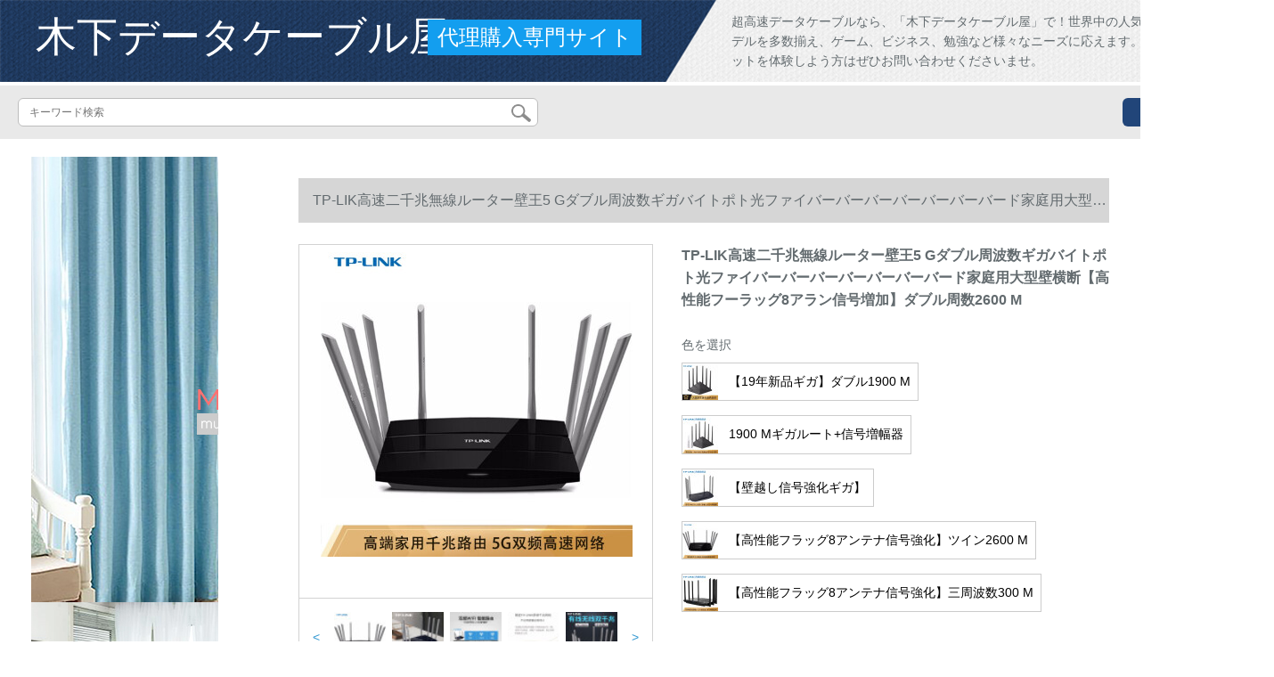

--- FILE ---
content_type: text/html; charset=UTF-8
request_url: http://www.20destellos.com/detail/135321.html
body_size: 13689
content:
<!DOCTYPE html>
<html lang="jp">
<head>
    <meta charset="utf-8">
    <meta http-equiv="X-UA-Compatible" content="IE=edge">
    <meta name="viewport" content="width=device-width, initial-scale=1.0, maximum-scale=1.0, user-scalable=no">

    <!-- CSRF Token -->
    <meta name="csrf-token" content="jwrIHrYyqT2bNhJMYmbmlqrf3Snvi1WekA0rM1s1">

    <title>可以以以銈銉栥栥栥栥?銈3737371;?釻栥鏀?釻ųųųųųųÓųÓųųÓųųųųųųųųųų?ųų๿ųųM【写真价格ブンブンド见积】-京東</title>
    <meta name="keywords" content="usb 銈便兗銉栥儷typec typea ケーブルhdmi オスオスusbc ケーブルusb scsi 変換TP-LINK高速二千兆無線ルータ壁王5 Gダブル周波数千兆ポート光ファイバブロードバンド家庭用大型壁を通り抜ける「高性能フラッグ8アンテナ信号強化」周波数2600 M、普聯（TP-LINK）、京東...">
    <meta name="description" content="usb 銈便兗銉栥儷,typec typea ケーブル,hdmi オスオス,usbc ケーブル,usb scsi 変換,TP-LINK高速ダブルギガワイヤレスルータ壁王5 Gダブル周波数ギガポート光ファイバブロードバンド家庭用大型壁を通り抜ける【高性能フラッグ8アンテナ信号強化】ダブル周波数2600 M画...">

    <!-- Styles -->
    <link href="http://www.20destellos.com/css/app.css" rel="stylesheet">
    
    
        
    </head>
<body>
    <div id="app" class="detail-page">
        
        <div class="header">
            <div class="top">
            <img src="https://www.20destellos.com/storage/default/top_bg.png" alt="">
            <a href="http://www.20destellos.com">
                <h1>木下データケーブル屋</h1>
            </a>
            <div class="agent">代理購入専門サイト</div>
            <p>超高速データケーブルなら、「木下データケーブル屋」で！世界中の人気ブランドや最新モデルを多数揃え、ゲーム、ビジネス、勉強など様々なニーズに応えます。超高速インターネットを体験しよう方はぜひお問い合わせくださいませ。</p>
        </div>
        <div class="search-content">
        <form action="http://www.20destellos.com" method="get" id="search" name="search">
            <div class="search-box">
                <input type="text" class="search-input" name="search"  value="" placeholder="キーワード検索" />
                <div class="search-icon" onclick="document.search.submit()">
                    <img src="http://www.20destellos.com/images/search-icon.png" alt="">
                </div>
            </div>
        </form>   
        <a href="http://www.20destellos.com/ask.html?product_id=135321" class="ask">お問い合わせ</a>
    </div>
</div>        
        <div class="container" style="margin-top: 20px">
            
                    </div>

        
        <div class="w">
    <div class="m-aside">
                    <ul class="aside-news">
                                    <a href="https://www.mutukistyle.com/"  target="_blank">
                        <li>
                            <img src="https://www.20destellos.com/storage/advs/202008/19/9_1597800908_sPOUB7fK6a.jpg" alt="カーテン おしゃれ, カーテン通販,オーダーカーテン">
                        </li>
                    </a>
                                    <a href="https://www.curtain21.com/"  target="_blank">
                        <li>
                            <img src="https://www.20destellos.com/storage/advs/202007/29/9_1595986879_63h8n3CVN0.jpg" alt="オーダーカーテン,カーテン 安い,遮光カーテン">
                        </li>
                    </a>
                                    <a href="https://www.tokyoitem.com/"  target="_blank">
                        <li>
                            <img src="https://www.20destellos.com/storage/advs/202102/03/15_1612314739_dGVphGtCac.jpg" alt="カウチソファ専門店">
                        </li>
                    </a>
                            </ul>
                <div class="aside-bar">
            <ul class="clearfix">
                                    <li class="aside-shop">
                        <div class="p-img">
                            <a target="_blank" href="http://www.20destellos.com/detail/134609.html">
                                <img width="160" height="160" src="https://www.20destellos.com/storage/products/p1/202004/16/0waLOM5vMc9m8HeAN19i.jpg"
                                    class="err-product">
                            </a>
                        </div>
                        <div class="p-price">
                            <strong>
                                <em>￥</em>
                                <i class="J-prom-p-5840776">
                                                                            25,600 円(税込) 
                                                                    </i>
                            </strong>
                        </div>
                        <div class="p-name">
                            <a target="_blank" href="http://www.20destellos.com/detail/134609.html" title="华三(H 3 C)WX 2510 H-PWRマルチサビアス企业级コゲア・トゥイ型AC无线コートロラ、16 APを管理するこことがきます。别のレインが必要です。">
                                <em>
                                    华三(H 3 C)WX 2510 H-PWRマルチサビアス企业级コゲア・トゥイ型AC无线コートロラ、16 APを管理するこことがきます。别のレインが必要です。
                                </em>
                            </a>
                        </div>
                    </li>
                                    <li class="aside-shop">
                        <div class="p-img">
                            <a target="_blank" href="http://www.20destellos.com/detail/134619.html">
                                <img width="160" height="160" src="https://www.20destellos.com/storage/products/p1/202004/16/psGqnnsRe9ZA8apkQLiv.jpg"
                                    class="err-product">
                            </a>
                        </div>
                        <div class="p-price">
                            <strong>
                                <em>￥</em>
                                <i class="J-prom-p-5840776">
                                                                            1,832 円(税込) 
                                                                    </i>
                            </strong>
                        </div>
                        <div class="p-name">
                            <a target="_blank" href="http://www.20destellos.com/detail/134619.html" title="博扬（BOYANG）BY-WG 812 Dギガドモアドドドライト、オーバードランシーバッテリーは14ビンのラック防雷LCリングフューエルの2キッロの外付け电源を1台サポトします。">
                                <em>
                                    博扬（BOYANG）BY-WG 812 Dギガドモアドドドライト、オーバードランシーバッテリーは14ビンのラック防雷LCリングフューエルの2キッロの外付け电源を1台サポトします。
                                </em>
                            </a>
                        </div>
                    </li>
                                    <li class="aside-shop">
                        <div class="p-img">
                            <a target="_blank" href="http://www.20destellos.com/detail/134625.html">
                                <img width="160" height="160" src="https://www.20destellos.com/storage/products/p1/202004/16/IeBjUjkt2nH5nvJCn8XA.jpg"
                                    class="err-product">
                            </a>
                        </div>
                        <div class="p-price">
                            <strong>
                                <em>￥</em>
                                <i class="J-prom-p-5840776">
                                                                            3,192 円(税込) 
                                                                    </i>
                            </strong>
                        </div>
                        <div class="p-name">
                            <a target="_blank" href="http://www.20destellos.com/detail/134625.html" title="シャオミ(MI)ルタタproギガac 2600ダブ周波数ワイファ信号増加幅壁を横断する王オイレレレレレレレレレレレレ【新品2600 M】シャオミプロ">
                                <em>
                                    シャオミ(MI)ルタタproギガac 2600ダブ周波数ワイファ信号増加幅壁を横断する王オイレレレレレレレレレレレレ【新品2600 M】シャオミプロ
                                </em>
                            </a>
                        </div>
                    </li>
                                    <li class="aside-shop">
                        <div class="p-img">
                            <a target="_blank" href="http://www.20destellos.com/detail/134627.html">
                                <img width="160" height="160" src="https://www.20destellos.com/storage/products/p1/202004/16/iKC4S17X1tbG1VV2Lqdc.jpg"
                                    class="err-product">
                            </a>
                        </div>
                        <div class="p-price">
                            <strong>
                                <em>￥</em>
                                <i class="J-prom-p-5840776">
                                                                            6,392 円(税込) 
                                                                    </i>
                            </strong>
                        </div>
                        <div class="p-name">
                            <a target="_blank" href="http://www.20destellos.com/detail/134627.html" title="ファァァァァァウェルの新型無線ルータQ 2 Pro分散型子母ルト5 Gダンベル周波数千兆知能壁别荘大戸家庭用電気猫子母セット(3-4部屋向け平準階)">
                                <em>
                                    ファァァァァァウェルの新型無線ルータQ 2 Pro分散型子母ルト5 Gダンベル周波数千兆知能壁别荘大戸家庭用電気猫子母セット(3-4部屋向け平準階)
                                </em>
                            </a>
                        </div>
                    </li>
                                    <li class="aside-shop">
                        <div class="p-img">
                            <a target="_blank" href="http://www.20destellos.com/detail/134668.html">
                                <img width="160" height="160" src="https://www.20destellos.com/storage/products/p1/202004/16/FMKU2aKwpA9LpklPS4Dh.jpg"
                                    class="err-product">
                            </a>
                        </div>
                        <div class="p-price">
                            <strong>
                                <em>￥</em>
                                <i class="J-prom-p-5840776">
                                                                            760 円(税込) 
                                                                    </i>
                            </strong>
                        </div>
                        <div class="p-name">
                            <a target="_blank" href="http://www.20destellos.com/detail/134668.html" title="水星MP 60信号変换器1000 Mギガケの猫は壁の宝を通してルータに合せます。">
                                <em>
                                    水星MP 60信号変换器1000 Mギガケの猫は壁の宝を通してルータに合せます。
                                </em>
                            </a>
                        </div>
                    </li>
                                    <li class="aside-shop">
                        <div class="p-img">
                            <a target="_blank" href="http://www.20destellos.com/detail/134686.html">
                                <img width="160" height="160" src="https://www.20destellos.com/storage/products/p1/202004/16/hvqPXRYljA0MWa3ha15k.jpg"
                                    class="err-product">
                            </a>
                        </div>
                        <div class="p-price">
                            <strong>
                                <em>￥</em>
                                <i class="J-prom-p-5840776">
                                                                            2,392 円(税込) 
                                                                    </i>
                            </strong>
                        </div>
                        <div class="p-name">
                            <a target="_blank" href="http://www.20destellos.com/detail/134686.html" title="TP-LIKダンベルギガルタ容易展mesh分布ルーティン2600 M无线高速5 Gダンベル周波数TL-WTR 8670はユニオンを标准装备しています。">
                                <em>
                                    TP-LIKダンベルギガルタ容易展mesh分布ルーティン2600 M无线高速5 Gダンベル周波数TL-WTR 8670はユニオンを标准装备しています。
                                </em>
                            </a>
                        </div>
                    </li>
                                    <li class="aside-shop">
                        <div class="p-img">
                            <a target="_blank" href="http://www.20destellos.com/detail/134736.html">
                                <img width="160" height="160" src="https://www.20destellos.com/storage/products/p1/202004/16/oau4ulcCI9UoUbalvtCM.jpg"
                                    class="err-product">
                            </a>
                        </div>
                        <div class="p-price">
                            <strong>
                                <em>￥</em>
                                <i class="J-prom-p-5840776">
                                                                            1,240 円(税込) 
                                                                    </i>
                            </strong>
                        </div>
                        <div class="p-name">
                            <a target="_blank" href="http://www.20destellos.com/detail/134736.html" title="ファウ（HUAWEI）ルータWS 512無線WIFI信号増加幅中継器の給油漏れ器強化壁王ダブバイト周波数有線家庭オプロWS 512【5 Gダブル周波数信号強化新型伝送網線】">
                                <em>
                                    ファウ（HUAWEI）ルータWS 512無線WIFI信号増加幅中継器の給油漏れ器強化壁王ダブバイト周波数有線家庭オプロWS 512【5 Gダブル周波数信号強化新型伝送網線】
                                </em>
                            </a>
                        </div>
                    </li>
                                    <li class="aside-shop">
                        <div class="p-img">
                            <a target="_blank" href="http://www.20destellos.com/detail/134742.html">
                                <img width="160" height="160" src="https://www.20destellos.com/storage/products/p1/202004/16/45VlbPyKWp4dycVRFeKQ.jpg"
                                    class="err-product">
                            </a>
                        </div>
                        <div class="p-price">
                            <strong>
                                <em>￥</em>
                                <i class="J-prom-p-5840776">
                                                                            3,992 円(税込) 
                                                                    </i>
                            </strong>
                        </div>
                        <div class="p-name">
                            <a target="_blank" href="http://www.20destellos.com/detail/134742.html" title="シャオミ(MI)ルタプロ2600 Mダンベル周波数の无线速度のルートの大きな家型の家庭用壁を通して抜き去る知能のギガのルータ【AC 2600ダブル周波数の全ギガ】高性能のプロ">
                                <em>
                                    シャオミ(MI)ルタプロ2600 Mダンベル周波数の无线速度のルートの大きな家型の家庭用壁を通して抜き去る知能のギガのルータ【AC 2600ダブル周波数の全ギガ】高性能のプロ
                                </em>
                            </a>
                        </div>
                    </li>
                                    <li class="aside-shop">
                        <div class="p-img">
                            <a target="_blank" href="http://www.20destellos.com/detail/134751.html">
                                <img width="160" height="160" src="https://www.20destellos.com/storage/products/p1/202004/16/eaJu3YJNbwgntXSs0T4r.jpg"
                                    class="err-product">
                            </a>
                        </div>
                        <div class="p-price">
                            <strong>
                                <em>￥</em>
                                <i class="J-prom-p-5840776">
                                                                            6,632 円(税込) 
                                                                    </i>
                            </strong>
                        </div>
                        <div class="p-name">
                            <a target="_blank" href="http://www.20destellos.com/detail/134751.html" title="ASUS（ASUS）RT-ARRC 86 U無線ルータ2900 Mダンベル周波数全ギガ低放射／インテルテル無線ゲームTA-ART 86 U">
                                <em>
                                    ASUS（ASUS）RT-ARRC 86 U無線ルータ2900 Mダンベル周波数全ギガ低放射／インテルテル無線ゲームTA-ART 86 U
                                </em>
                            </a>
                        </div>
                    </li>
                                    <li class="aside-shop">
                        <div class="p-img">
                            <a target="_blank" href="http://www.20destellos.com/detail/134762.html">
                                <img width="160" height="160" src="https://www.20destellos.com/storage/products/p1/202004/16/7oz9bXoZC8igMxqE8Po2.jpg"
                                    class="err-product">
                            </a>
                        </div>
                        <div class="p-price">
                            <strong>
                                <em>￥</em>
                                <i class="J-prom-p-5840776">
                                                                            33,752 円(税込) 
                                                                    </i>
                            </strong>
                        </div>
                        <div class="p-name">
                            <a target="_blank" href="http://www.20destellos.com/detail/134762.html" title="Cicco(CISCO)ISR 4221/K 9思科4000シリズが多業務企業を統括するルータ">
                                <em>
                                    Cicco(CISCO)ISR 4221/K 9思科4000シリズが多業務企業を統括するルータ
                                </em>
                            </a>
                        </div>
                    </li>
                                    <li class="aside-shop">
                        <div class="p-img">
                            <a target="_blank" href="http://www.20destellos.com/detail/134783.html">
                                <img width="160" height="160" src="https://www.20destellos.com/storage/products/p1/202004/16/bg1g4frKQ9PQQ4iH5Jr7.jpg"
                                    class="err-product">
                            </a>
                        </div>
                        <div class="p-price">
                            <strong>
                                <em>￥</em>
                                <i class="J-prom-p-5840776">
                                                                            680 円(税込) 
                                                                    </i>
                            </strong>
                        </div>
                        <div class="p-name">
                            <a target="_blank" href="http://www.20destellos.com/detail/134783.html" title="水星MIAP 300 L 300 M无线86型パネル型AP企业级ホテル别荘wifiアックセスポライト强电供给">
                                <em>
                                    水星MIAP 300 L 300 M无线86型パネル型AP企业级ホテル别荘wifiアックセスポライト强电供给
                                </em>
                            </a>
                        </div>
                    </li>
                                    <li class="aside-shop">
                        <div class="p-img">
                            <a target="_blank" href="http://www.20destellos.com/detail/134798.html">
                                <img width="160" height="160" src="https://www.20destellos.com/storage/products/p1/202004/16/OnmGO1BJKUlDlJIm0LW5.jpg"
                                    class="err-product">
                            </a>
                        </div>
                        <div class="p-price">
                            <strong>
                                <em>￥</em>
                                <i class="J-prom-p-5840776">
                                                                            5,840 円(税込) 
                                                                    </i>
                            </strong>
                        </div>
                        <div class="p-name">
                            <a target="_blank" href="http://www.20destellos.com/detail/134798.html" title="鋭捷（Ruijie）全ギガゲーム、トゥイ企業級ダブルWAN口AC無線コートンラRG-EG 105 G-P">
                                <em>
                                    鋭捷（Ruijie）全ギガゲーム、トゥイ企業級ダブルWAN口AC無線コートンラRG-EG 105 G-P
                                </em>
                            </a>
                        </div>
                    </li>
                                    <li class="aside-shop">
                        <div class="p-img">
                            <a target="_blank" href="http://www.20destellos.com/detail/134799.html">
                                <img width="160" height="160" src="https://www.20destellos.com/storage/products/p1/202004/16/BA0BWt6ecDDP52PhuQWd.jpg"
                                    class="err-product">
                            </a>
                        </div>
                        <div class="p-price">
                            <strong>
                                <em>￥</em>
                                <i class="J-prom-p-5840776">
                                                                            5,592 円(税込) 
                                                                    </i>
                            </strong>
                        </div>
                        <div class="p-name">
                            <a target="_blank" href="http://www.20destellos.com/detail/134799.html" title="トビオスタットドWAN口企业级ワイアタギガ光ファイバー双周波ケブ会社wifi大出力壁を横断する行为管理ゲム家庭用ネト授业のルートVW 2100(帯帯机150台/Mブラ対応)">
                                <em>
                                    トビオスタットドWAN口企业级ワイアタギガ光ファイバー双周波ケブ会社wifi大出力壁を横断する行为管理ゲム家庭用ネト授业のルートVW 2100(帯帯机150台/Mブラ対応)
                                </em>
                            </a>
                        </div>
                    </li>
                                    <li class="aside-shop">
                        <div class="p-img">
                            <a target="_blank" href="http://www.20destellos.com/detail/134804.html">
                                <img width="160" height="160" src="https://www.20destellos.com/storage/products/p1/202004/16/QltTEyejDz1kFeiGFBnz.jpg"
                                    class="err-product">
                            </a>
                        </div>
                        <div class="p-price">
                            <strong>
                                <em>￥</em>
                                <i class="J-prom-p-5840776">
                                                                            1,512 円(税込) 
                                                                    </i>
                            </strong>
                        </div>
                        <div class="p-name">
                            <a target="_blank" href="http://www.20destellos.com/detail/134804.html" title="netLINK httb-10 S-25 km百兆単一ードド・デュアルファ·イバートニック·バーバ光電変換器外電ビジェネベルモの対価格">
                                <em>
                                    netLINK httb-10 S-25 km百兆単一ードド・デュアルファ·イバートニック·バーバ光電変換器外電ビジェネベルモの対価格
                                </em>
                            </a>
                        </div>
                    </li>
                                    <li class="aside-shop">
                        <div class="p-img">
                            <a target="_blank" href="http://www.20destellos.com/detail/134817.html">
                                <img width="160" height="160" src="https://www.20destellos.com/storage/products/p1/202004/16/VMjT1BGzFb3ddLCHvhFW.jpg"
                                    class="err-product">
                            </a>
                        </div>
                        <div class="p-price">
                            <strong>
                                <em>￥</em>
                                <i class="J-prom-p-5840776">
                                                                            767 円(税込) 
                                                                    </i>
                            </strong>
                        </div>
                        <div class="p-name">
                            <a target="_blank" href="http://www.20destellos.com/detail/134817.html" title="TP-LIK TL-WTR 5660 1200 M 5 Gダンベル周波数イレントリー無線ルーター黒">
                                <em>
                                    TP-LIK TL-WTR 5660 1200 M 5 Gダンベル周波数イレントリー無線ルーター黒
                                </em>
                            </a>
                        </div>
                    </li>
                                    <li class="aside-shop">
                        <div class="p-img">
                            <a target="_blank" href="http://www.20destellos.com/detail/134827.html">
                                <img width="160" height="160" src="https://www.20destellos.com/storage/products/p1/202004/16/H96G90h2R695vO15MPw3.jpg"
                                    class="err-product">
                            </a>
                        </div>
                        <div class="p-price">
                            <strong>
                                <em>￥</em>
                                <i class="J-prom-p-5840776">
                                                                            11,992 円(税込) 
                                                                    </i>
                            </strong>
                        </div>
                        <div class="p-name">
                            <a target="_blank" href="http://www.20destellos.com/detail/134827.html" title="トビオスタ1200 Mギガレンテリングリングリングリングネネット(ギガAC・PORU)テージ">
                                <em>
                                    トビオスタ1200 Mギガレンテリングリングリングリングネネット(ギガAC・PORU)テージ
                                </em>
                            </a>
                        </div>
                    </li>
                                    <li class="aside-shop">
                        <div class="p-img">
                            <a target="_blank" href="http://www.20destellos.com/detail/134881.html">
                                <img width="160" height="160" src="https://www.20destellos.com/storage/products/p1/202004/16/MFdwUd783lgE5RkWonbq.png"
                                    class="err-product">
                            </a>
                        </div>
                        <div class="p-price">
                            <strong>
                                <em>￥</em>
                                <i class="J-prom-p-5840776">
                                                                            792 円(税込) 
                                                                    </i>
                            </strong>
                        </div>
                        <div class="p-name">
                            <a target="_blank" href="http://www.20destellos.com/detail/134881.html" title="ダンダAC 7 1200 Mダンベル無線家庭用高速壁wifi大出力無限電信連携万里の万里の長城光フイバーバーバーロド5 g油漏れ器光ろ騰達AC 7+1メトル網線">
                                <em>
                                    ダンダAC 7 1200 Mダンベル無線家庭用高速壁wifi大出力無限電信連携万里の万里の長城光フイバーバーバーロド5 g油漏れ器光ろ騰達AC 7+1メトル網線
                                </em>
                            </a>
                        </div>
                    </li>
                                    <li class="aside-shop">
                        <div class="p-img">
                            <a target="_blank" href="http://www.20destellos.com/detail/134924.html">
                                <img width="160" height="160" src="https://www.20destellos.com/storage/products/p1/202004/16/p4Qxg5MVXLLUJsqkgLxK.jpg"
                                    class="err-product">
                            </a>
                        </div>
                        <div class="p-price">
                            <strong>
                                <em>￥</em>
                                <i class="J-prom-p-5840776">
                                                                            2,232 円(税込) 
                                                                    </i>
                            </strong>
                        </div>
                        <div class="p-name">
                            <a target="_blank" href="http://www.20destellos.com/detail/134924.html" title="H 3 C华三R 300无线ルーター5 Gインテル二重周波数1200 M全千兆円の大部屋型壁王wifi光ファ·アウェイ·ホースト·ビルトート">
                                <em>
                                    H 3 C华三R 300无线ルーター5 Gインテル二重周波数1200 M全千兆円の大部屋型壁王wifi光ファ·アウェイ·ホースト·ビルトート
                                </em>
                            </a>
                        </div>
                    </li>
                                    <li class="aside-shop">
                        <div class="p-img">
                            <a target="_blank" href="http://www.20destellos.com/detail/134947.html">
                                <img width="160" height="160" src="https://www.20destellos.com/storage/products/p1/202004/16/5fT3p8BfuN1II3wGDv2i.jpg"
                                    class="err-product">
                            </a>
                        </div>
                        <div class="p-price">
                            <strong>
                                <em>￥</em>
                                <i class="J-prom-p-5840776">
                                                                            53,440 円(税込) 
                                                                    </i>
                            </strong>
                        </div>
                        <div class="p-name">
                            <a target="_blank" href="http://www.20destellos.com/detail/134947.html" title="B 150ソフティティーティーティーティーティー8 net口i 211+4ポライト350ギガバトネット2 Uケス材質英明6世代i 3 i 7 CPU i 7-6700 G【8電口+4電口】">
                                <em>
                                    B 150ソフティティーティーティーティーティー8 net口i 211+4ポライト350ギガバトネット2 Uケス材質英明6世代i 3 i 7 CPU i 7-6700 G【8電口+4電口】
                                </em>
                            </a>
                        </div>
                    </li>
                                    <li class="aside-shop">
                        <div class="p-img">
                            <a target="_blank" href="http://www.20destellos.com/detail/134956.html">
                                <img width="160" height="160" src="https://www.20destellos.com/storage/products/p1/202004/16/pCrYhuBCIrlabtZtrmX5.jpg"
                                    class="err-product">
                            </a>
                        </div>
                        <div class="p-price">
                            <strong>
                                <em>￥</em>
                                <i class="J-prom-p-5840776">
                                                                            1,128 円(税込) 
                                                                    </i>
                            </strong>
                        </div>
                        <div class="p-name">
                            <a target="_blank" href="http://www.20destellos.com/detail/134956.html" title="海康威視1200 Mダブルギガ無線ルータ高速デュアルWifiワイヤレス壁を強力に通り抜けるゲームの競争ルート5 Gツインルームは無線ルート3 WR 12-Eをカバーします。">
                                <em>
                                    海康威視1200 Mダブルギガ無線ルータ高速デュアルWifiワイヤレス壁を強力に通り抜けるゲームの競争ルート5 Gツインルームは無線ルート3 WR 12-Eをカバーします。
                                </em>
                            </a>
                        </div>
                    </li>
                                    <li class="aside-shop">
                        <div class="p-img">
                            <a target="_blank" href="http://www.20destellos.com/detail/134991.html">
                                <img width="160" height="160" src="https://www.20destellos.com/storage/products/p1/202004/16/vcd0vgFzOjqhjG2HDfWo.jpg"
                                    class="err-product">
                            </a>
                        </div>
                        <div class="p-price">
                            <strong>
                                <em>￥</em>
                                <i class="J-prom-p-5840776">
                                                                            1,272 円(税込) 
                                                                    </i>
                            </strong>
                        </div>
                        <div class="p-name">
                            <a target="_blank" href="http://www.20destellos.com/detail/134991.html" title="ファァァァ（HUAWEI）WS 106インテテルファミリーWiFi 1200 Mダンベル周波数インテックス无线ルーテルテルテルテルテルテルテルテルテルテルテルテルトル壁王WS 5200拡张版ギガネネネット">
                                <em>
                                    ファァァァ（HUAWEI）WS 106インテテルファミリーWiFi 1200 Mダンベル周波数インテックス无线ルーテルテルテルテルテルテルテルテルテルテルテルテルトル壁王WS 5200拡张版ギガネネネット
                                </em>
                            </a>
                        </div>
                    </li>
                                    <li class="aside-shop">
                        <div class="p-img">
                            <a target="_blank" href="http://www.20destellos.com/detail/135046.html">
                                <img width="160" height="160" src="https://www.20destellos.com/storage/products/p1/202004/16/71IaODCV4IhGt5h1HMxQ.jpg"
                                    class="err-product">
                            </a>
                        </div>
                        <div class="p-price">
                            <strong>
                                <em>￥</em>
                                <i class="J-prom-p-5840776">
                                                                            2,632 円(税込) 
                                                                    </i>
                            </strong>
                        </div>
                        <div class="p-name">
                            <a target="_blank" href="http://www.20destellos.com/detail/135046.html" title="TP-LIK普联TL-WTR 7650ギガ展mesh分布式ルート1900 M无线ルータ双周波数5 G家庭用壁を2つにして装着している【3-4部屋の大平层】">
                                <em>
                                    TP-LIK普联TL-WTR 7650ギガ展mesh分布式ルート1900 M无线ルータ双周波数5 G家庭用壁を2つにして装着している【3-4部屋の大平层】
                                </em>
                            </a>
                        </div>
                    </li>
                                    <li class="aside-shop">
                        <div class="p-img">
                            <a target="_blank" href="http://www.20destellos.com/detail/135047.html">
                                <img width="160" height="160" src="https://www.20destellos.com/storage/products/p1/202004/16/QswXmJmx0NNjwQxLF61g.jpg"
                                    class="err-product">
                            </a>
                        </div>
                        <div class="p-price">
                            <strong>
                                <em>￥</em>
                                <i class="J-prom-p-5840776">
                                                                            1,008 円(税込) 
                                                                    </i>
                            </strong>
                        </div>
                        <div class="p-name">
                            <a target="_blank" href="http://www.20destellos.com/detail/135047.html" title="シャャオ（MI）ルータ4 A/4 Aギガ版ワイヤレス家庭用オフー壁アーガ高速デュアルWifiシャ4 Aギガ版">
                                <em>
                                    シャャオ（MI）ルータ4 A/4 Aギガ版ワイヤレス家庭用オフー壁アーガ高速デュアルWifiシャ4 Aギガ版
                                </em>
                            </a>
                        </div>
                    </li>
                                    <li class="aside-shop">
                        <div class="p-img">
                            <a target="_blank" href="http://www.20destellos.com/detail/135094.html">
                                <img width="160" height="160" src="https://www.20destellos.com/storage/products/p1/202004/16/RED7QCgneCxvkcjWA7IV.jpg"
                                    class="err-product">
                            </a>
                        </div>
                        <div class="p-price">
                            <strong>
                                <em>￥</em>
                                <i class="J-prom-p-5840776">
                                                                            1,160 円(税込) 
                                                                    </i>
                            </strong>
                        </div>
                        <div class="p-name">
                            <a target="_blank" href="http://www.20destellos.com/detail/135094.html" title="磊科NR 218企业级八LAN孔有线ルータ9口高速アウトレット行动管理知能QOSフイアウウォードシリーズ50台の大出力ブロックドットコム">
                                <em>
                                    磊科NR 218企业级八LAN孔有线ルータ9口高速アウトレット行动管理知能QOSフイアウウォードシリーズ50台の大出力ブロックドットコム
                                </em>
                            </a>
                        </div>
                    </li>
                                    <li class="aside-shop">
                        <div class="p-img">
                            <a target="_blank" href="http://www.20destellos.com/detail/135098.html">
                                <img width="160" height="160" src="https://www.20destellos.com/storage/products/p1/202004/16/CIWK0DtHWaScXN55SAMW.jpg"
                                    class="err-product">
                            </a>
                        </div>
                        <div class="p-price">
                            <strong>
                                <em>￥</em>
                                <i class="J-prom-p-5840776">
                                                                            1,320 円(税込) 
                                                                    </i>
                            </strong>
                        </div>
                        <div class="p-name">
                            <a target="_blank" href="http://www.20destellos.com/detail/135098.html" title="TP-LIK TL-PA 500 W電力線Wi-Fi拡充器（TL-PA 500との併用）">
                                <em>
                                    TP-LIK TL-PA 500 W電力線Wi-Fi拡充器（TL-PA 500との併用）
                                </em>
                            </a>
                        </div>
                    </li>
                                    <li class="aside-shop">
                        <div class="p-img">
                            <a target="_blank" href="http://www.20destellos.com/detail/135109.html">
                                <img width="160" height="160" src="https://www.20destellos.com/storage/products/p1/202004/16/i3ITSWtAo6N0zFUM5hFL.jpg"
                                    class="err-product">
                            </a>
                        </div>
                        <div class="p-price">
                            <strong>
                                <em>￥</em>
                                <i class="J-prom-p-5840776">
                                                                            12,368 円(税込) 
                                                                    </i>
                            </strong>
                        </div>
                        <div class="p-name">
                            <a target="_blank" href="http://www.20destellos.com/detail/135109.html" title="TP-LIIKファミリーパイX 42セストのインテジリングリングリングテルテテルテテテテ-ンWi-Fi System AC 3000ワイヤレスルータ别荘レベルの分散型ルートの大型テープがカーバ-されています。">
                                <em>
                                    TP-LIIKファミリーパイX 42セストのインテジリングリングリングテルテテルテテテテ-ンWi-Fi System AC 3000ワイヤレスルータ别荘レベルの分散型ルートの大型テープがカーバ-されています。
                                </em>
                            </a>
                        </div>
                    </li>
                                    <li class="aside-shop">
                        <div class="p-img">
                            <a target="_blank" href="http://www.20destellos.com/detail/135127.html">
                                <img width="160" height="160" src="https://www.20destellos.com/storage/products/p1/202004/16/XBUQisxUPzgM3jPwbeHC.jpg"
                                    class="err-product">
                            </a>
                        </div>
                        <div class="p-price">
                            <strong>
                                <em>￥</em>
                                <i class="J-prom-p-5840776">
                                                                            464 円(税込) 
                                                                    </i>
                            </strong>
                        </div>
                        <div class="p-name">
                            <a target="_blank" href="http://www.20destellos.com/detail/135127.html" title="シャオミミ(MI)Wifi信号増加器pro家庭用携帯テープタグ信号中継器米家ミニ知能企業級無線信号強化拡充器シャオミミWiFiアンプロ">
                                <em>
                                    シャオミミ(MI)Wifi信号増加器pro家庭用携帯テープタグ信号中継器米家ミニ知能企業級無線信号強化拡充器シャオミミWiFiアンプロ
                                </em>
                            </a>
                        </div>
                    </li>
                                    <li class="aside-shop">
                        <div class="p-img">
                            <a target="_blank" href="http://www.20destellos.com/detail/135141.html">
                                <img width="160" height="160" src="https://www.20destellos.com/storage/products/p1/202004/16/B5vxwu1UfCdkRdKHBy0F.jpg"
                                    class="err-product">
                            </a>
                        </div>
                        <div class="p-price">
                            <strong>
                                <em>￥</em>
                                <i class="J-prom-p-5840776">
                                                                            2,872 円(税込) 
                                                                    </i>
                            </strong>
                        </div>
                        <div class="p-name">
                            <a target="_blank" href="http://www.20destellos.com/detail/135141.html" title="ファァァァァァァウェル栄誉ハンターゲームタム/プロモアプロモーション加速/四核双5 G无线通路/Xインテナ三频2100 M高速Wi-Fi壁を横に切る栄光ハビンゲームセンター">
                                <em>
                                    ファァァァァァァウェル栄誉ハンターゲームタム/プロモアプロモーション加速/四核双5 G无线通路/Xインテナ三频2100 M高速Wi-Fi壁を横に切る栄光ハビンゲームセンター
                                </em>
                            </a>
                        </div>
                    </li>
                                    <li class="aside-shop">
                        <div class="p-img">
                            <a target="_blank" href="http://www.20destellos.com/detail/135163.html">
                                <img width="160" height="160" src="https://www.20destellos.com/storage/products/p1/202004/16/YvkyBGr68qvImnsmqZ7x.jpg"
                                    class="err-product">
                            </a>
                        </div>
                        <div class="p-price">
                            <strong>
                                <em>￥</em>
                                <i class="J-prom-p-5840776">
                                                                            5,600 円(税込) 
                                                                    </i>
                            </strong>
                        </div>
                        <div class="p-name">
                            <a target="_blank" href="http://www.20destellos.com/detail/135163.html" title="锐捷（Ruijie）ギガルタ企业级ゲームテルテルテルテルテルテルテルテルティィン双WAN口无线ACコントロラRG-EG 105 GW无线ルテグ待机80">
                                <em>
                                    锐捷（Ruijie）ギガルタ企业级ゲームテルテルテルテルテルテルテルテルティィン双WAN口无线ACコントロラRG-EG 105 GW无线ルテグ待机80
                                </em>
                            </a>
                        </div>
                    </li>
                                    <li class="aside-shop">
                        <div class="p-img">
                            <a target="_blank" href="http://www.20destellos.com/detail/135167.html">
                                <img width="160" height="160" src="https://www.20destellos.com/storage/products/p1/202004/16/uBIYQtvBxdqFDJfPhBEP.png"
                                    class="err-product">
                            </a>
                        </div>
                        <div class="p-price">
                            <strong>
                                <em>￥</em>
                                <i class="J-prom-p-5840776">
                                                                            2,304 円(税込) 
                                                                    </i>
                            </strong>
                        </div>
                        <div class="p-name">
                            <a target="_blank" href="http://www.20destellos.com/detail/135167.html" title="TP-LIKダンベル周波数ギガ無線ルータ家庭用5 Gルーティン高速WIFI接続壁2600 M/ギガポートレート/TL-WTR 8690ギガ版">
                                <em>
                                    TP-LIKダンベル周波数ギガ無線ルータ家庭用5 Gルーティン高速WIFI接続壁2600 M/ギガポートレート/TL-WTR 8690ギガ版
                                </em>
                            </a>
                        </div>
                    </li>
                                    <li class="aside-shop">
                        <div class="p-img">
                            <a target="_blank" href="http://www.20destellos.com/detail/135171.html">
                                <img width="160" height="160" src="https://www.20destellos.com/storage/products/p1/202004/16/dDWS3lNdeqyUiPeccOZm.jpg"
                                    class="err-product">
                            </a>
                        </div>
                        <div class="p-price">
                            <strong>
                                <em>￥</em>
                                <i class="J-prom-p-5840776">
                                                                            9,992 円(税込) 
                                                                    </i>
                            </strong>
                        </div>
                        <div class="p-name">
                            <a target="_blank" href="http://www.20destellos.com/detail/135171.html" title="ASUS（ASUS）RT-ARRC 5300 M 3周波数フルギガ低放射ラインテリット无线竞争ルーターター·テーク">
                                <em>
                                    ASUS（ASUS）RT-ARRC 5300 M 3周波数フルギガ低放射ラインテリット无线竞争ルーターター·テーク
                                </em>
                            </a>
                        </div>
                    </li>
                                    <li class="aside-shop">
                        <div class="p-img">
                            <a target="_blank" href="http://www.20destellos.com/detail/135239.html">
                                <img width="160" height="160" src="https://www.20destellos.com/storage/products/p1/202004/17/vkvHDfnBZZmXQPRiZiS8.jpg"
                                    class="err-product">
                            </a>
                        </div>
                        <div class="p-price">
                            <strong>
                                <em>￥</em>
                                <i class="J-prom-p-5840776">
                                                                            6,792 円(税込) 
                                                                    </i>
                            </strong>
                        </div>
                        <div class="p-name">
                            <a target="_blank" href="http://www.20destellos.com/detail/135239.html" title="【WiFi 6|博通四核】ASUS（ASUS）RT-AX 56 Uダブル周波数1800 Mギガガ無線竞合ゲームタム【WiFi 6|博通四核】竞合ルータ">
                                <em>
                                    【WiFi 6|博通四核】ASUS（ASUS）RT-AX 56 Uダブル周波数1800 Mギガガ無線竞合ゲームタム【WiFi 6|博通四核】竞合ルータ
                                </em>
                            </a>
                        </div>
                    </li>
                                    <li class="aside-shop">
                        <div class="p-img">
                            <a target="_blank" href="http://www.20destellos.com/detail/135263.html">
                                <img width="160" height="160" src="https://www.20destellos.com/storage/products/p1/202004/17/yhKqd0vTGyLWJ0g1pSjT.jpg"
                                    class="err-product">
                            </a>
                        </div>
                        <div class="p-price">
                            <strong>
                                <em>￥</em>
                                <i class="J-prom-p-5840776">
                                                                            1,328 円(税込) 
                                                                    </i>
                            </strong>
                        </div>
                        <div class="p-name">
                            <a target="_blank" href="http://www.20destellos.com/detail/135263.html" title="シャチャオミ（MI）赤米RedmiルータAC 2100ワイヤレスホーム壁王wifi千兆5 GダブコアリータAC 2100">
                                <em>
                                    シャチャオミ（MI）赤米RedmiルータAC 2100ワイヤレスホーム壁王wifi千兆5 GダブコアリータAC 2100
                                </em>
                            </a>
                        </div>
                    </li>
                                    <li class="aside-shop">
                        <div class="p-img">
                            <a target="_blank" href="http://www.20destellos.com/detail/135269.html">
                                <img width="160" height="160" src="https://www.20destellos.com/storage/products/p1/202004/17/v9xMMMrR3Nn7n9uPXEem.jpg"
                                    class="err-product">
                            </a>
                        </div>
                        <div class="p-price">
                            <strong>
                                <em>￥</em>
                                <i class="J-prom-p-5840776">
                                                                            17,840 円(税込) 
                                                                    </i>
                            </strong>
                        </div>
                        <div class="p-name">
                            <a target="_blank" href="http://www.20destellos.com/detail/135269.html" title="TP-LIK 1200 Mフレイギガ無線APパネリングセンスセンスセンスセンスセンスセンスセンスセンスセンスセンスセンスセンスセンスセンスセンスセンスセンスセンスセンスセンスセンスセンスボックス全屋WiFi分散型壁ルーテルテー大型テープ">
                                <em>
                                    TP-LIK 1200 Mフレイギガ無線APパネリングセンスセンスセンスセンスセンスセンスセンスセンスセンスセンスセンスセンスセンスセンスセンスセンスセンスセンスセンスセンスセンスセンスボックス全屋WiFi分散型壁ルーテルテー大型テープ
                                </em>
                            </a>
                        </div>
                    </li>
                                    <li class="aside-shop">
                        <div class="p-img">
                            <a target="_blank" href="http://www.20destellos.com/detail/135282.html">
                                <img width="160" height="160" src="https://www.20destellos.com/storage/products/p1/202004/17/4leyr8rkTsl9ZqBm8xJO.jpg"
                                    class="err-product">
                            </a>
                        </div>
                        <div class="p-price">
                            <strong>
                                <em>￥</em>
                                <i class="J-prom-p-5840776">
                                                                            704 円(税込) 
                                                                    </i>
                            </strong>
                        </div>
                        <div class="p-name">
                            <a target="_blank" href="http://www.20destellos.com/detail/135282.html" title="シャチャオミ(MI)ルタギガホ壁4 C/4 Aアプリケド版高速Wifi da bull a壁を横に切るルータの高性能なルートト【百兆版】シャシャカミルタルタ4 A">
                                <em>
                                    シャチャオミ(MI)ルタギガホ壁4 C/4 Aアプリケド版高速Wifi da bull a壁を横に切るルータの高性能なルートト【百兆版】シャシャカミルタルタ4 A
                                </em>
                            </a>
                        </div>
                    </li>
                                    <li class="aside-shop">
                        <div class="p-img">
                            <a target="_blank" href="http://www.20destellos.com/detail/135285.html">
                                <img width="160" height="160" src="https://www.20destellos.com/storage/products/p1/202004/17/vjYoSfvjhIwRWbzTFAjE.jpg"
                                    class="err-product">
                            </a>
                        </div>
                        <div class="p-price">
                            <strong>
                                <em>￥</em>
                                <i class="J-prom-p-5840776">
                                                                            1,184 円(税込) 
                                                                    </i>
                            </strong>
                        </div>
                        <div class="p-name">
                            <a target="_blank" href="http://www.20destellos.com/detail/135285.html" title="TP-LIK Wifi信号増幅器が壁を横に切るWIFIブスタの中継器はwifi受信機家庭用ルーター無線AP 1200 M 4アンテナ2重周波数5 Gを拡大し、白色を拡散する。">
                                <em>
                                    TP-LIK Wifi信号増幅器が壁を横に切るWIFIブスタの中継器はwifi受信機家庭用ルーター無線AP 1200 M 4アンテナ2重周波数5 Gを拡大し、白色を拡散する。
                                </em>
                            </a>
                        </div>
                    </li>
                                    <li class="aside-shop">
                        <div class="p-img">
                            <a target="_blank" href="http://www.20destellos.com/detail/135291.html">
                                <img width="160" height="160" src="https://www.20destellos.com/storage/products/p1/202004/17/Lj5hEUgjwXNzaVMzxAGU.jpg"
                                    class="err-product">
                            </a>
                        </div>
                        <div class="p-price">
                            <strong>
                                <em>￥</em>
                                <i class="J-prom-p-5840776">
                                                                            4,224 円(税込) 
                                                                    </i>
                            </strong>
                        </div>
                        <div class="p-name">
                            <a target="_blank" href="http://www.20destellos.com/detail/135291.html" title="蒲公英4 G工業級ルーターR 300全網通企業VPN無線wifi遠距離管理異郷組織網sim流量カードドガイドR 300">
                                <em>
                                    蒲公英4 G工業級ルーターR 300全網通企業VPN無線wifi遠距離管理異郷組織網sim流量カードドガイドR 300
                                </em>
                            </a>
                        </div>
                    </li>
                                    <li class="aside-shop">
                        <div class="p-img">
                            <a target="_blank" href="http://www.20destellos.com/detail/135294.html">
                                <img width="160" height="160" src="https://www.20destellos.com/storage/products/p1/202004/17/3fekvCGkuTqGV3CI1R6z.jpg"
                                    class="err-product">
                            </a>
                        </div>
                        <div class="p-price">
                            <strong>
                                <em>￥</em>
                                <i class="J-prom-p-5840776">
                                                                            3,192 円(税込) 
                                                                    </i>
                            </strong>
                        </div>
                        <div class="p-name">
                            <a target="_blank" href="http://www.20destellos.com/detail/135294.html" title="TP-LINK AC 1900ダブル周波数ギガ無線APパネ型86型企業級ホテル别荘wifi無線アクトスPoE送電TL-A 190 GI-POEミラノ金">
                                <em>
                                    TP-LINK AC 1900ダブル周波数ギガ無線APパネ型86型企業級ホテル别荘wifi無線アクトスPoE送電TL-A 190 GI-POEミラノ金
                                </em>
                            </a>
                        </div>
                    </li>
                                    <li class="aside-shop">
                        <div class="p-img">
                            <a target="_blank" href="http://www.20destellos.com/detail/135316.html">
                                <img width="160" height="160" src="https://www.20destellos.com/storage/products/p1/202004/17/QqljmxfI8yKWephkyCox.jpg"
                                    class="err-product">
                            </a>
                        </div>
                        <div class="p-price">
                            <strong>
                                <em>￥</em>
                                <i class="J-prom-p-5840776">
                                                                            1,432 円(税込) 
                                                                    </i>
                            </strong>
                        </div>
                        <div class="p-name">
                            <a target="_blank" href="http://www.20destellos.com/detail/135316.html" title="【新着商品】ファウエルタWS 5200強化版家庭用ギガダブ無線信号強化Wifi大出力壁を通す高速5 G WS 5200拡张版【ギガネリング口ギガWIFI】">
                                <em>
                                    【新着商品】ファウエルタWS 5200強化版家庭用ギガダブ無線信号強化Wifi大出力壁を通す高速5 G WS 5200拡张版【ギガネリング口ギガWIFI】
                                </em>
                            </a>
                        </div>
                    </li>
                                    <li class="aside-shop">
                        <div class="p-img">
                            <a target="_blank" href="http://www.20destellos.com/detail/135349.html">
                                <img width="160" height="160" src="https://www.20destellos.com/storage/products/p1/202004/17/4wzoxc2s2TB6veUXCA92.jpg"
                                    class="err-product">
                            </a>
                        </div>
                        <div class="p-price">
                            <strong>
                                <em>￥</em>
                                <i class="J-prom-p-5840776">
                                                                            1,752 円(税込) 
                                                                    </i>
                            </strong>
                        </div>
                        <div class="p-name">
                            <a target="_blank" href="http://www.20destellos.com/detail/135349.html" title="ファァァァァァァウェルスター5200四核版ワイヤレス二千兆壁王wifi信号増加器ap家庭用スミスのオイル漏れ器ws 5200四核版">
                                <em>
                                    ファァァァァァァウェルスター5200四核版ワイヤレス二千兆壁王wifi信号増加器ap家庭用スミスのオイル漏れ器ws 5200四核版
                                </em>
                            </a>
                        </div>
                    </li>
                                    <li class="aside-shop">
                        <div class="p-img">
                            <a target="_blank" href="http://www.20destellos.com/detail/135357.html">
                                <img width="160" height="160" src="https://www.20destellos.com/storage/products/p1/202004/17/stKA4t0wpSO7VEMAi2Vx.jpg"
                                    class="err-product">
                            </a>
                        </div>
                        <div class="p-price">
                            <strong>
                                <em>￥</em>
                                <i class="J-prom-p-5840776">
                                                                            21,592 円(税込) 
                                                                    </i>
                            </strong>
                        </div>
                        <div class="p-name">
                            <a target="_blank" href="http://www.20destellos.com/detail/135357.html" title="XCM 570 AC 2600三周波数MU-M/ゲーム本体の加速/外服加速/競合高速ルート+拡张器セト">
                                <em>
                                    XCM 570 AC 2600三周波数MU-M/ゲーム本体の加速/外服加速/競合高速ルート+拡张器セト
                                </em>
                            </a>
                        </div>
                    </li>
                                    <li class="aside-shop">
                        <div class="p-img">
                            <a target="_blank" href="http://www.20destellos.com/detail/141497.html">
                                <img width="160" height="160" src="https://www.20destellos.com/storage/products/p1/202006/22/V7iE5W7LTrcAIMttHDf3.jpg"
                                    class="err-product">
                            </a>
                        </div>
                        <div class="p-price">
                            <strong>
                                <em>￥</em>
                                <i class="J-prom-p-5840776">
                                                                            149 円(税込) 
                                                                    </i>
                            </strong>
                        </div>
                        <div class="p-name">
                            <a target="_blank" href="http://www.20destellos.com/detail/141497.html" title="ROMOSS CB 25 N電源充電ケベルアップル/Android Type-C三合一の携帯電話は3 iPhone 11/Xs/8/6 Sファ-ウェルカー充電器線1.5 mを引きます。">
                                <em>
                                    ROMOSS CB 25 N電源充電ケベルアップル/Android Type-C三合一の携帯電話は3 iPhone 11/Xs/8/6 Sファ-ウェルカー充電器線1.5 mを引きます。
                                </em>
                            </a>
                        </div>
                    </li>
                                    <li class="aside-shop">
                        <div class="p-img">
                            <a target="_blank" href="http://www.20destellos.com/detail/141504.html">
                                <img width="160" height="160" src="https://www.20destellos.com/storage/products/p1/202006/22/GZuY6DIME7uKdEPxLhUY.jpg"
                                    class="err-product">
                            </a>
                        </div>
                        <div class="p-price">
                            <strong>
                                <em>￥</em>
                                <i class="J-prom-p-5840776">
                                                                            224 円(税込) 
                                                                    </i>
                            </strong>
                        </div>
                        <div class="p-name">
                            <a target="_blank" href="http://www.20destellos.com/detail/141504.html" title="PISEN三合一线Apple Type-c Android携帯电话の充电线USB-C 3 Aによけると、iPhone 11/Xs/SE Sham 10/oppo Fa-we vivo/ipad 1.2 mを充电します。">
                                <em>
                                    PISEN三合一线Apple Type-c Android携帯电话の充电线USB-C 3 Aによけると、iPhone 11/Xs/SE Sham 10/oppo Fa-we vivo/ipad 1.2 mを充电します。
                                </em>
                            </a>
                        </div>
                    </li>
                                    <li class="aside-shop">
                        <div class="p-img">
                            <a target="_blank" href="http://www.20destellos.com/detail/143988.html">
                                <img width="160" height="160" src="https://www.20destellos.com/storage/products/p1/202006/29/gsbn6oSDPu7yIusTHZCK.jpg"
                                    class="err-product">
                            </a>
                        </div>
                        <div class="p-price">
                            <strong>
                                <em>￥</em>
                                <i class="J-prom-p-5840776">
                                                                            157 円(税込) 
                                                                    </i>
                            </strong>
                        </div>
                        <div class="p-name">
                            <a target="_blank" href="http://www.20destellos.com/detail/143988.html" title="ROMOSSアプリのデータラインを充電器コードのiphone 11/Xs/se/XR/8/7/6 s plus携帯の充電ケーブルiPad Air/miniの電源コードに入れてください。">
                                <em>
                                    ROMOSSアプリのデータラインを充電器コードのiphone 11/Xs/se/XR/8/7/6 s plus携帯の充電ケーブルiPad Air/miniの電源コードに入れてください。
                                </em>
                            </a>
                        </div>
                    </li>
                                    <li class="aside-shop">
                        <div class="p-img">
                            <a target="_blank" href="http://www.20destellos.com/detail/152794.html">
                                <img width="160" height="160" src="https://www.20destellos.com/storage/products/p1/202007/13/sMPzLM74YjTwT2CtxFvO.jpg"
                                    class="err-product">
                            </a>
                        </div>
                        <div class="p-price">
                            <strong>
                                <em>￥</em>
                                <i class="J-prom-p-5840776">
                                                                            141 円(税込) 
                                                                    </i>
                            </strong>
                        </div>
                        <div class="p-name">
                            <a target="_blank" href="http://www.20destellos.com/detail/152794.html" title="宝達莱超人口髭剃りUSB充電器シェバー充電線RS 350 339 SA 7251 7253通用352 335 2717黒">
                                <em>
                                    宝達莱超人口髭剃りUSB充電器シェバー充電線RS 350 339 SA 7251 7253通用352 335 2717黒
                                </em>
                            </a>
                        </div>
                    </li>
                                    <li class="aside-shop">
                        <div class="p-img">
                            <a target="_blank" href="http://www.20destellos.com/detail/152816.html">
                                <img width="160" height="160" src="https://www.20destellos.com/storage/products/p1/202007/13/3fr0sXW2Rus2C44FRYXb.jpg"
                                    class="err-product">
                            </a>
                        </div>
                        <div class="p-price">
                            <strong>
                                <em>￥</em>
                                <i class="J-prom-p-5840776">
                                                                            149 円(税込) 
                                                                    </i>
                            </strong>
                        </div>
                        <div class="p-name">
                            <a target="_blank" href="http://www.20destellos.com/detail/152816.html" title="ウィィンType-cイヤホーンの接続先先3.5回転線シャミオ3/2 s/6/9/note 3ファ·ウェルP 20ハマー黒">
                                <em>
                                    ウィィンType-cイヤホーンの接続先先3.5回転線シャミオ3/2 s/6/9/note 3ファ·ウェルP 20ハマー黒
                                </em>
                            </a>
                        </div>
                    </li>
                                    <li class="aside-shop">
                        <div class="p-img">
                            <a target="_blank" href="http://www.20destellos.com/detail/155563.html">
                                <img width="160" height="160" src="https://www.20destellos.com/storage/products/p1/202008/03/RlGIj3mzuFzhC7pfJULw.jpg"
                                    class="err-product">
                            </a>
                        </div>
                        <div class="p-price">
                            <strong>
                                <em>￥</em>
                                <i class="J-prom-p-5840776">
                                                                            158 円(税込) 
                                                                    </i>
                            </strong>
                        </div>
                        <div class="p-name">
                            <a target="_blank" href="http://www.20destellos.com/detail/155563.html" title="妖怪族ノート9 1716 X 16 th x 8 15 plus 17 proder線type-c快充電器線の妖怪族type-c derの白い1 m">
                                <em>
                                    妖怪族ノート9 1716 X 16 th x 8 15 plus 17 proder線type-c快充電器線の妖怪族type-c derの白い1 m
                                </em>
                            </a>
                        </div>
                    </li>
                                    <li class="aside-shop">
                        <div class="p-img">
                            <a target="_blank" href="http://www.20destellos.com/detail/157792.html">
                                <img width="160" height="160" src="https://www.20destellos.com/storage/products/p1/202008/10/1TGJhuf4r08FjWmn1zw2.jpg"
                                    class="err-product">
                            </a>
                        </div>
                        <div class="p-price">
                            <strong>
                                <em>￥</em>
                                <i class="J-prom-p-5840776">
                                                                            210 円(税込) 
                                                                    </i>
                            </strong>
                        </div>
                        <div class="p-name">
                            <a target="_blank" href="http://www.20destellos.com/detail/157792.html" title="宝達LasoniーMP 3充電ケベルW-A 25充電器A 35 A 36 HNPレアルヤーのデマレン黒">
                                <em>
                                    宝達LasoniーMP 3充電ケベルW-A 25充電器A 35 A 36 HNPレアルヤーのデマレン黒
                                </em>
                            </a>
                        </div>
                    </li>
                                    <li class="aside-shop">
                        <div class="p-img">
                            <a target="_blank" href="http://www.20destellos.com/detail/162874.html">
                                <img width="160" height="160" src="https://www.20destellos.com/storage/products/p1/202009/28/4lhweItdUx88walxtRet.jpg"
                                    class="err-product">
                            </a>
                        </div>
                        <div class="p-price">
                            <strong>
                                <em>￥</em>
                                <i class="J-prom-p-5840776">
                                                                            164 円(税込) 
                                                                    </i>
                            </strong>
                        </div>
                        <div class="p-name">
                            <a target="_blank" href="http://www.20destellos.com/detail/162874.html" title="OPOデビューライン1メートライン9携帯ベルトフルセット充電器Androidプロシュート高速充電プラグ適用r 15 r 11 splus充電ラインOPO/Android d 4 Aフレッチング充電ライン1 m">
                                <em>
                                    OPOデビューライン1メートライン9携帯ベルトフルセット充電器Androidプロシュート高速充電プラグ適用r 15 r 11 splus充電ラインOPO/Android d 4 Aフレッチング充電ライン1 m
                                </em>
                            </a>
                        </div>
                    </li>
                                    <li class="aside-shop">
                        <div class="p-img">
                            <a target="_blank" href="http://www.20destellos.com/detail/165048.html">
                                <img width="160" height="160" src="https://www.20destellos.com/storage/products/p1/202010/05/nPXc9UyYgzUaBt7O2jO2.jpg"
                                    class="err-product">
                            </a>
                        </div>
                        <div class="p-price">
                            <strong>
                                <em>￥</em>
                                <i class="J-prom-p-5840776">
                                                                            74 円(税込) 
                                                                    </i>
                            </strong>
                        </div>
                        <div class="p-name">
                            <a target="_blank" href="http://www.20destellos.com/detail/165048.html" title="ESCASE Type-Cアダプタ-ドAndroid US B 3.0デ-タ線変更器ӢドUデ-ク携帯帯OTG適用ファァァ·ウ·ウ·ウェルマート·シャオオミ·Mac Book光9">
                                <em>
                                    ESCASE Type-Cアダプタ-ドAndroid US B 3.0デ-タ線変更器ӢドUデ-ク携帯帯OTG適用ファァァ·ウ·ウ·ウェルマート·シャオオミ·Mac Book光9
                                </em>
                            </a>
                        </div>
                    </li>
                                    <li class="aside-shop">
                        <div class="p-img">
                            <a target="_blank" href="http://www.20destellos.com/detail/165054.html">
                                <img width="160" height="160" src="https://www.20destellos.com/storage/products/p1/202010/05/IX1uhfXQ3YE7dbDiZ1MU.jpg"
                                    class="err-product">
                            </a>
                        </div>
                        <div class="p-price">
                            <strong>
                                <em>￥</em>
                                <i class="J-prom-p-5840776">
                                                                            150 円(税込) 
                                                                    </i>
                            </strong>
                        </div>
                        <div class="p-name">
                            <a target="_blank" href="http://www.20destellos.com/detail/165054.html" title="BULL Androidのデコラインの携帯電話は充電ラインusbの電源ラインを速く充電します。一般的なファンキー/シャミ/妖怪族/Oppo/サムセン/VIVO【快充】白-1メトル">
                                <em>
                                    BULL Androidのデコラインの携帯電話は充電ラインusbの電源ラインを速く充電します。一般的なファンキー/シャミ/妖怪族/Oppo/サムセン/VIVO【快充】白-1メトル
                                </em>
                            </a>
                        </div>
                    </li>
                                    <li class="aside-shop">
                        <div class="p-img">
                            <a target="_blank" href="http://www.20destellos.com/detail/171940.html">
                                <img width="160" height="160" src="https://www.20destellos.com/storage/products/p1/202011/16/317l6MHLTAqPHXevpLry.jpg"
                                    class="err-product">
                            </a>
                        </div>
                        <div class="p-price">
                            <strong>
                                <em>￥</em>
                                <i class="J-prom-p-5840776">
                                                                            593 円(税込) 
                                                                    </i>
                            </strong>
                        </div>
                        <div class="p-name">
                            <a target="_blank" href="http://www.20destellos.com/detail/171940.html" title="BULLMFi認証Apple＿deライン11 Pro XsMax XR 8 7携帯電話充電器コードiphone 6 p【Apple＿ti PR】-ホワイト1メールアプリ認証快速充電不弾窓">
                                <em>
                                    BULLMFi認証Apple＿deライン11 Pro XsMax XR 8 7携帯電話充電器コードiphone 6 p【Apple＿ti PR】-ホワイト1メールアプリ認証快速充電不弾窓
                                </em>
                            </a>
                        </div>
                    </li>
                                    <li class="aside-shop">
                        <div class="p-img">
                            <a target="_blank" href="http://www.20destellos.com/detail/171947.html">
                                <img width="160" height="160" src="https://www.20destellos.com/storage/products/p1/202011/16/vbkwDXXIbO8mnyH1tKyk.jpg"
                                    class="err-product">
                            </a>
                        </div>
                        <div class="p-price">
                            <strong>
                                <em>￥</em>
                                <i class="J-prom-p-5840776">
                                                                            135 円(税込) 
                                                                    </i>
                            </strong>
                        </div>
                        <div class="p-name">
                            <a target="_blank" href="http://www.20destellos.com/detail/171947.html" title="畅尼迪データ线のフレットラインは、ホワイトvivo y 3 y 7 s y 3 s y 51 a y 51 sに适用されます。">
                                <em>
                                    畅尼迪データ线のフレットラインは、ホワイトvivo y 3 y 7 s y 3 s y 51 a y 51 sに适用されます。
                                </em>
                            </a>
                        </div>
                    </li>
                                    <li class="aside-shop">
                        <div class="p-img">
                            <a target="_blank" href="http://www.20destellos.com/detail/176696.html">
                                <img width="160" height="160" src="https://www.20destellos.com/storage/products/p1/202012/14/2tTnHGCQ8zJJbZXmDJQc.jpg"
                                    class="err-product">
                            </a>
                        </div>
                        <div class="p-price">
                            <strong>
                                <em>￥</em>
                                <i class="J-prom-p-5840776">
                                                                            218 円(税込) 
                                                                    </i>
                            </strong>
                        </div>
                        <div class="p-name">
                            <a target="_blank" href="http://www.20destellos.com/detail/176696.html" title="ZMI紫米Type-c deコードフルーエレ充電器ケーブルp 30/P 40 pro携帯電話mate 10/20快速充電3 Aシャオミ6 typc 8 mix 2 sサマン/栄光v 9 v 10 AL 401黒">
                                <em>
                                    ZMI紫米Type-c deコードフルーエレ充電器ケーブルp 30/P 40 pro携帯電話mate 10/20快速充電3 Aシャオミ6 typc 8 mix 2 sサマン/栄光v 9 v 10 AL 401黒
                                </em>
                            </a>
                        </div>
                    </li>
                                    <li class="aside-shop">
                        <div class="p-img">
                            <a target="_blank" href="http://www.20destellos.com/detail/179076.html">
                                <img width="160" height="160" src="https://www.20destellos.com/storage/products/p1/202012/28/JClrSuaEMB6ytl85jT0H.jpg"
                                    class="err-product">
                            </a>
                        </div>
                        <div class="p-price">
                            <strong>
                                <em>￥</em>
                                <i class="J-prom-p-5840776">
                                                                            141 円(税込) 
                                                                    </i>
                            </strong>
                        </div>
                        <div class="p-name">
                            <a target="_blank" href="http://www.20destellos.com/detail/179076.html" title="唯一のカッコよさ伸縮充電線の三合一type-cデカラインに適用します。Apple vivo Fa-ウェルシャ携帯電話の泛用多機能牽引三充電器高速Apple/Android/Type-c【チタシルバ】1 m">
                                <em>
                                    唯一のカッコよさ伸縮充電線の三合一type-cデカラインに適用します。Apple vivo Fa-ウェルシャ携帯電話の泛用多機能牽引三充電器高速Apple/Android/Type-c【チタシルバ】1 m
                                </em>
                            </a>
                        </div>
                    </li>
                                    <li class="aside-shop">
                        <div class="p-img">
                            <a target="_blank" href="http://www.20destellos.com/detail/183823.html">
                                <img width="160" height="160" src="https://www.20destellos.com/storage/products/p1/202101/25/2RCiSuJvqSmeJHG7MXyY.jpg"
                                    class="err-product">
                            </a>
                        </div>
                        <div class="p-price">
                            <strong>
                                <em>￥</em>
                                <i class="J-prom-p-5840776">
                                                                            59 円(税込) 
                                                                    </i>
                            </strong>
                        </div>
                        <div class="p-name">
                            <a target="_blank" href="http://www.20destellos.com/detail/183823.html" title="ニムマルン(Newmine)Android de deコード携帯帯電コードコードコードコードコードコードマイクロUSB充電器コード1 mサポライトエッフェルレットレット/oppo紅米セイム【2本入り】">
                                <em>
                                    ニムマルン(Newmine)Android de deコード携帯帯電コードコードコードコードコードコードマイクロUSB充電器コード1 mサポライトエッフェルレットレット/oppo紅米セイム【2本入り】
                                </em>
                            </a>
                        </div>
                    </li>
                                    <li class="aside-shop">
                        <div class="p-img">
                            <a target="_blank" href="http://www.20destellos.com/detail/186063.html">
                                <img width="160" height="160" src="https://www.20destellos.com/storage/products/p1/202102/15/mtUjGLxOXIjwtN6hZSMT.jpg"
                                    class="err-product">
                            </a>
                        </div>
                        <div class="p-price">
                            <strong>
                                <em>￥</em>
                                <i class="J-prom-p-5840776">
                                                                            593 円(税込) 
                                                                    </i>
                            </strong>
                        </div>
                        <div class="p-name">
                            <a target="_blank" href="http://www.20destellos.com/detail/186063.html" title="フィリップMF i認証Apple＿deライン12/11/Xs Max/XR/X/8携帯電話充電器線USB電源線泛用iphone SE 2/7/ipad 2 m 1506 V">
                                <em>
                                    フィリップMF i認証Apple＿deライン12/11/Xs Max/XR/X/8携帯電話充電器線USB電源線泛用iphone SE 2/7/ipad 2 m 1506 V
                                </em>
                            </a>
                        </div>
                    </li>
                                    <li class="aside-shop">
                        <div class="p-img">
                            <a target="_blank" href="http://www.20destellos.com/detail/190768.html">
                                <img width="160" height="160" src="https://www.20destellos.com/storage/products/p1/202105/03/tnaKeNLeEu03QMhYCNsB.jpg"
                                    class="err-product">
                            </a>
                        </div>
                        <div class="p-price">
                            <strong>
                                <em>￥</em>
                                <i class="J-prom-p-5840776">
                                                                            74 円(税込) 
                                                                    </i>
                            </strong>
                        </div>
                        <div class="p-name">
                            <a target="_blank" href="http://www.20destellos.com/detail/190768.html" title="merryleAppleデータ線の充電線携帯の快速充電線はiphone X/6/7/8/IPADホワイト1 Mに適用されます。">
                                <em>
                                    merryleAppleデータ線の充電線携帯の快速充電線はiphone X/6/7/8/IPADホワイト1 Mに適用されます。
                                </em>
                            </a>
                        </div>
                    </li>
                                    <li class="aside-shop">
                        <div class="p-img">
                            <a target="_blank" href="http://www.20destellos.com/detail/193434.html">
                                <img width="160" height="160" src="https://www.20destellos.com/storage/products/p1/202205/30/JOHYKdgyu8kkBX53MLOd.jpg"
                                    class="err-product">
                            </a>
                        </div>
                        <div class="p-price">
                            <strong>
                                <em>￥</em>
                                <i class="J-prom-p-5840776">
                                                                            375 円(税込) 
                                                                    </i>
                            </strong>
                        </div>
                        <div class="p-name">
                            <a target="_blank" href="http://www.20destellos.com/detail/193434.html" title="
                                                                                斯泰克 USB-C适用ApplePD20W快充数据线iPhone13/12/11Pro/XsMax/8P手机Type-C to Lightning充电器闪充线2米                ">
                                <em>
                                    
                                                                                斯泰克 USB-C适用ApplePD20W快充数据线iPhone13/12/11Pro/XsMax/8P手机Type-C to Lightning充电器闪充线2米                
                                </em>
                            </a>
                        </div>
                    </li>
                                    <li class="aside-shop">
                        <div class="p-img">
                            <a target="_blank" href="http://www.20destellos.com/detail/193438.html">
                                <img width="160" height="160" src="https://www.20destellos.com/storage/products/p1/202205/30/MpMTIWXxNFkr9yLsw0yw.jpg"
                                    class="err-product">
                            </a>
                        </div>
                        <div class="p-price">
                            <strong>
                                <em>￥</em>
                                <i class="J-prom-p-5840776">
                                                                            435 円(税込) 
                                                                    </i>
                            </strong>
                        </div>
                        <div class="p-name">
                            <a target="_blank" href="http://www.20destellos.com/detail/193438.html" title="
                                                                                UGREEN 双头Type-C数据线PD60W快充线ctoc公对公充电器电源线通用AppleMacBookファーウェイ荣耀笔记本电脑手机Switch1米                ">
                                <em>
                                    
                                                                                UGREEN 双头Type-C数据线PD60W快充线ctoc公对公充电器电源线通用AppleMacBookファーウェイ荣耀笔记本电脑手机Switch1米                
                                </em>
                            </a>
                        </div>
                    </li>
                            </ul>
        </div>
    </div>
    <div class="m-main">
        <div class="bread-box">
            <div class="bread">
                
                TP-LIK高速二千兆無線ルーター壁王5 Gダブル周波数ギガバイトポト光ファイバーバーバーバーバーバーバード家庭用大型壁横断【高性能フーラッグ8アラン信号増加】ダブル周数2600 M
            </div>
        </div>
        <div class="preview" if="preview">
            <div class="gallery_wrap">
                <ul>
                    <li ectype="img">
                        <a href="" class="MagicZoomPlus" id="Zoomer" rel="hint-text: ; selectors-effect: false; selectors-class: img-hover; selectors-change: mouseover; zoom-distance: 10;zoom-width: 400; zoom-height: 474;">
                            <img src="https://www.20destellos.com/storage/products/p2/202004/26/original_Bs2cLensVGNpGZ0nAdmV.jpg" id="J_prodImg" alt="TP-LIK高速二千兆無線ルーター壁王5 Gダブル周波数ギガバイトポト光ファイバーバーバーバーバーバーバード家庭用大型壁横断【高性能フーラッグ8アラン信号増加】ダブル周数2600 M"
                                style="opacity: 1;">
                            <div class="MagicZoomPup" style="z-index: 10; position: absolute; overflow: hidden; display: none; visibility: hidden; width: 197px; height: 234px; opacity: 0.5;"></div>
                            <div class="MagicZoomPlusHint" style="display: block; overflow: hidden; position: absolute; visibility: visible; z-index: 1; left: 2px; right: auto; top: 2px; bottom: auto; opacity: 0.75; max-width: 394px;"></div>
                        </a>
                    </li>
                </ul>
            </div>
            <div class="spec-list">
                <a href="javascript:void(0);" class="spec-prev prevStop">
                    <<i class="iconfont icon-left"></i>
                </a>
                <div class="spec-items">
                    <ul>
                                                    <li data-type="img">
                                <a href="https://www.20destellos.com/storage/products/p2/202004/26/original_Bs2cLensVGNpGZ0nAdmV.jpg" rel="zoom-id: Zoomer" rev="https://www.20destellos.com/storage/products/p2/202004/26/original_Bs2cLensVGNpGZ0nAdmV.jpg" class=" img-hover  MagicThumb-swap"
                                    style="outline: none; display: inline-block;">
                                    <img src="https://www.20destellos.com/storage/products/p2/202004/26/thumbnail_Bs2cLensVGNpGZ0nAdmV.jpg" alt="TP-LIK高速二千兆無線ルーター壁王5 Gダブル周波数ギガバイトポト光ファイバーバーバーバーバーバーバード家庭用大型壁横断【高性能フーラッグ8アラン信号増加】ダブル周数2600 M" width="58" height="58">
                                </a>
                            </li>
                                                    <li data-type="img">
                                <a href="https://www.20destellos.com/storage/products/p2/202004/26/original_yw0OvI0i2bEHNxqU5iHx.jpg" rel="zoom-id: Zoomer" rev="https://www.20destellos.com/storage/products/p2/202004/26/original_yw0OvI0i2bEHNxqU5iHx.jpg" class=" MagicThumb-swap"
                                    style="outline: none; display: inline-block;">
                                    <img src="https://www.20destellos.com/storage/products/p2/202004/26/thumbnail_yw0OvI0i2bEHNxqU5iHx.jpg" alt="TP-LIK高速二千兆無線ルーター壁王5 Gダブル周波数ギガバイトポト光ファイバーバーバーバーバーバーバード家庭用大型壁横断【高性能フーラッグ8アラン信号増加】ダブル周数2600 M" width="58" height="58">
                                </a>
                            </li>
                                                    <li data-type="img">
                                <a href="https://www.20destellos.com/storage/products/p2/202004/26/original_UrFLHnk0pQ776SqnJ9BB.jpg" rel="zoom-id: Zoomer" rev="https://www.20destellos.com/storage/products/p2/202004/26/original_UrFLHnk0pQ776SqnJ9BB.jpg" class=" MagicThumb-swap"
                                    style="outline: none; display: inline-block;">
                                    <img src="https://www.20destellos.com/storage/products/p2/202004/26/thumbnail_UrFLHnk0pQ776SqnJ9BB.jpg" alt="TP-LIK高速二千兆無線ルーター壁王5 Gダブル周波数ギガバイトポト光ファイバーバーバーバーバーバーバード家庭用大型壁横断【高性能フーラッグ8アラン信号増加】ダブル周数2600 M" width="58" height="58">
                                </a>
                            </li>
                                                    <li data-type="img">
                                <a href="https://www.20destellos.com/storage/products/p2/202004/26/original_UzoOImflgE9UuwwowJVA.jpg" rel="zoom-id: Zoomer" rev="https://www.20destellos.com/storage/products/p2/202004/26/original_UzoOImflgE9UuwwowJVA.jpg" class=" MagicThumb-swap"
                                    style="outline: none; display: inline-block;">
                                    <img src="https://www.20destellos.com/storage/products/p2/202004/26/thumbnail_UzoOImflgE9UuwwowJVA.jpg" alt="TP-LIK高速二千兆無線ルーター壁王5 Gダブル周波数ギガバイトポト光ファイバーバーバーバーバーバーバード家庭用大型壁横断【高性能フーラッグ8アラン信号増加】ダブル周数2600 M" width="58" height="58">
                                </a>
                            </li>
                                                    <li data-type="img">
                                <a href="https://www.20destellos.com/storage/products/p2/202004/26/original_9dvbcaEIx5SNYTR3XNmn.jpg" rel="zoom-id: Zoomer" rev="https://www.20destellos.com/storage/products/p2/202004/26/original_9dvbcaEIx5SNYTR3XNmn.jpg" class=" MagicThumb-swap"
                                    style="outline: none; display: inline-block;">
                                    <img src="https://www.20destellos.com/storage/products/p2/202004/26/thumbnail_9dvbcaEIx5SNYTR3XNmn.jpg" alt="TP-LIK高速二千兆無線ルーター壁王5 Gダブル周波数ギガバイトポト光ファイバーバーバーバーバーバーバード家庭用大型壁横断【高性能フーラッグ8アラン信号増加】ダブル周数2600 M" width="58" height="58">
                                </a>
                            </li>
                                                    <li data-type="img">
                                <a href="https://www.20destellos.com/storage/products/p2/202004/26/original_S8noAX8QkVLC3EL7iqFI.jpg" rel="zoom-id: Zoomer" rev="https://www.20destellos.com/storage/products/p2/202004/26/original_S8noAX8QkVLC3EL7iqFI.jpg" class=" MagicThumb-swap"
                                    style="outline: none; display: inline-block;">
                                    <img src="https://www.20destellos.com/storage/products/p2/202004/26/thumbnail_S8noAX8QkVLC3EL7iqFI.jpg" alt="TP-LIK高速二千兆無線ルーター壁王5 Gダブル周波数ギガバイトポト光ファイバーバーバーバーバーバーバード家庭用大型壁横断【高性能フーラッグ8アラン信号増加】ダブル周数2600 M" width="58" height="58">
                                </a>
                            </li>
                                            </ul>
                </div>
                <a href="javascript:void(0);" class="spec-next nextStop">><i class="iconfont icon-right"></i></a>
            </div>
        </div>
        <div class="shop-detail">
            <p class="shop-name">
                TP-LIK高速二千兆無線ルーター壁王5 Gダブル周波数ギガバイトポト光ファイバーバーバーバーバーバーバード家庭用大型壁横断【高性能フーラッグ8アラン信号増加】ダブル周数2600 M
            </p>
            <div id="choose-attr1" class="choose li clear">
                
                                    <div class="dd clear">
                        <div>色を選択</div>
                                                    <div class="item  seleted " title="【19年新品ギガ】ダブル1900 M">
                                <a href="">
                                                                            <img src="https://www.20destellos.com/storage/products/p4/202004/26/k9Yl0sav1ntfEc9SN1YU.jpg" width="40" height="40" alt="【19年新品ギガ】ダブル1900 M">
                                                                        <i>【19年新品ギガ】ダブル1900 M</i>
                                </a>
                            </div>
                                                    <div class="item " title="1900 Mギガルート+信号増幅器">
                                <a href="">
                                                                            <img src="https://www.20destellos.com/storage/products/p4/202004/26/voB2TkPrQArHouMMM6sN.jpg" width="40" height="40" alt="1900 Mギガルート+信号増幅器">
                                                                        <i>1900 Mギガルート+信号増幅器</i>
                                </a>
                            </div>
                                                    <div class="item " title="【壁越し信号強化ギガ】">
                                <a href="">
                                                                            <img src="https://www.20destellos.com/storage/products/p4/202004/26/nLpFXPp5eJpc0CrCx0bl.jpg" width="40" height="40" alt="【壁越し信号強化ギガ】">
                                                                        <i>【壁越し信号強化ギガ】</i>
                                </a>
                            </div>
                                                    <div class="item " title="【高性能フラッグ8アンテナ信号強化】ツイン2600 M">
                                <a href="">
                                                                            <img src="https://www.20destellos.com/storage/products/p4/202004/26/Wph9iUrkZdwhVXYEnyNz.jpg" width="40" height="40" alt="【高性能フラッグ8アンテナ信号強化】ツイン2600 M">
                                                                        <i>【高性能フラッグ8アンテナ信号強化】ツイン2600 M</i>
                                </a>
                            </div>
                                                    <div class="item " title="【高性能フラッグ8アンテナ信号強化】三周波数300 M">
                                <a href="">
                                                                            <img src="https://www.20destellos.com/storage/products/p4/202004/26/DpNCKzMRpHwEMZaFfWw0.jpg" width="40" height="40" alt="【高性能フラッグ8アンテナ信号強化】三周波数300 M">
                                                                        <i>【高性能フラッグ8アンテナ信号強化】三周波数300 M</i>
                                </a>
                            </div>
                                            </div>
                            </div>
            <div class="price-ask clear">
                <div class="p-left">
                    <p class="shop-price">
                        価格：<span>￥ 
                                                    3,752 円(税込) 
                                            </p>
                    <a href="http://www.20destellos.com/ask.html?product_id=135321">
                        <div class="to-ask">
                            お問い合わせ
                        </div>
                    </a>
                </div>
                <div class="p-right">
                    ここで表示されるのは商品原価です。代理費用、送料等はお問い合わせください。
                </div>
            </div>
            <div class="detail-use-bg clear">
                <img src="https://www.20destellos.com/storage/default/product_adv.png" alt="">
            </div>
        </div>
    </div>
    <!-- <div class="clearfix"></div> -->
    <div class="detail">
        <div class="p-parameter"><ul class="parameter2 p-parameter-list"><li title="商品名称：TP-LINK高速二千兆無線ルータ壁王5 Gダブル周波数ギガバイトポート光ファイバブロードバンド家庭用大型壁を通り抜ける【高性能フラッグ8アンテナ信号強化】ダブル周波数2600 M">商品名称：TP-LINK高速二千兆無線ルータ壁王5 Gダブル周波数ギガバイトポート光ファイバブロードバンド家庭用大型壁を通り抜ける【高性能フラッグ8アンテナ信号強化】ダブル周波数2600 M</li><li title="商品番号：266614146387">商品番号：266614146387</li><li title="店舗：徽智部落旗艦店">店舗：徽智部落旗艦店</li><li title="商品の毛の重さ：0.62 kg">商品の毛の重さ：0.62 kg</li><li title="APP端末制御：サポート">APP端末制御：サポート</li><li title="ファイアウォール：サポート">ファイアウォール：サポート</li><li title="アンテナ数：8本">アンテナ数：8本</li><li title="網口ブラインドプラグ：サポートしていません。">網口ブラインドプラグ：サポートしていません。</li><li title="USBポートがありますか？">USBポートがありますか？</li><li title="無線レート：2600 M">無線レート：2600 M</li><li title="品質保証期間：12ヶ月">品質保証期間：12ヶ月</li><li title="プロセッサ:その他">プロセッサ:その他</li><li title="適用面積：大型タイプ（90-120㎡）">適用面積：大型タイプ（90-120㎡）</li><li title="LAN出力口：ギガネット口">LAN出力口：ギガネット口</li><li title="無線プロトコル：WiFi 5">無線プロトコル：WiFi 5</li><li title="WANアクセス口：ギガネット口">WANアクセス口：ギガネット口</li><li title="アンテナ:外付けアンテナ">アンテナ:外付けアンテナ</li><li title="ファームウェア切替：サポートされていません。">ファームウェア切替：サポートされていません。</li><li title="LANポート数：その他">LANポート数：その他</li></ul></div><div class="detail-content clearfix"><div class="detail-content-wrap"><div class="detail-content-wrap-item"><img src="/storage/products/p3/202004/26/RDPv1PLw9l9yCvGQem2G.jpg"/></div><div class="detail-content-wrap-item"><img src="/storage/products/p3/202004/26/ru9aDpT4za65NIMeorvG.jpg"/></div><div class="detail-content-wrap-item"><img src="/storage/products/p3/202004/26/sJZfkHvIWbBtTtgKl12M.jpg"/></div><div class="detail-content-wrap-item"><img src="/storage/products/p3/202004/26/GBqNeTecBLL6fIyNDFUG.jpg"/></div><div class="detail-content-wrap-item"><img src="/storage/products/p3/202004/26/JlHUs3sApp1n9IRWfzmh.jpg"/></div><div class="detail-content-wrap-item"><img src="/storage/products/p3/202004/26/qAvzyqom1SWxkM8ywNM3.gif"/></div><div class="detail-content-wrap-item"><img src="/storage/products/p3/202004/26/l1nvYHOt6FrLf6fOcZWa.jpg"/></div><div class="detail-content-wrap-item"><img src="/storage/products/p3/202004/26/NIrlQC3lT13OVvN5ynuw.jpg"/></div><div class="detail-content-wrap-item"><img src="/storage/products/p3/202004/26/kItzvHhGKcbnX3kfKF6V.jpg"/></div></div></div>
        <div class="m m-content comment">
                <div class="evaluation-title">
                   <img src="http://www.20destellos.com/images/evaluation_title_jp.jpg" alt="" width="935">
                </div>
            <div class="mc">
                <div class="J-comments-list comments-list ETab">
                    <div class="tab-con">
                                            </div>
                    
                    
                </div>
                <div style="text-align: right"></div>
            </div>
        </div>
    </div>
    <div class="clearfix"></div>
</div>
    
        
        <div class="footer clear">
			<div class="page-top clear">
			<div class="top-btn">
				TOPへ
			</div>
		</div>
		<div class="footer-content clear">
			<div class="footer-left">
				<div class="shop-name">
				木下データケーブル屋
				</div>
				<div class="web-name">
					代理購入専門サイト
				</div>
				<p>超高速データケーブルなら、「木下データケーブル屋」で！世界中の人気ブランドや最新モデルを多数揃え、ゲーム、ビジネス、勉強など様々なニーズに応えます。超高速インターネットを体験しよう方はぜひお問い合わせくださいませ。</p>
			</div>
			<div class="footer-right clear">
				<h2 class="use">ご利用ガイド</h2>
				<img src="https://www.20destellos.com/storage/default/footer.jpg" alt="" style="margin-top: 40px">
			</div>
		</div>
	</div>
    </div>
    <!-- Scripts -->
    <script src="http://www.20destellos.com/js/app.js"></script>

    
        <script>
        //回到顶部
        $('.top-btn').on('click',function(){
            $('html,body').animate({
                scrollTop:0
            },500);
        })
    </script>
    
    <script src="http://www.20destellos.com/plugin/js/jquery-2.1.0.min.js" type="text/javascript" charset="utf-8"></script>
<script src="http://www.20destellos.com/plugin/js/magiczoomplus.js" type="text/javascript" charset="utf-8"></script>
<script src="http://www.20destellos.com/plugin/js/jquery.SuperSlide.2.1.1.js" type="text/javascript" charset="utf-8"></script>
<script type="text/javascript">		
   window.onload=function(){
        $(".spec-list").slide({mainCell:".spec-items ul",effect:"left",trigger:"click",pnLoop:false,autoPage:true,scroll:1,vis:5,prevCell:".spec-prev",nextCell:".spec-next"});
        var rightHeight = $('.m-main').outerHeight(true) + $('.detail').outerHeight(true);//右侧到评论位置高度
        var asideLi = $('.aside-bar .aside-shop').outerHeight(true);//商品li高度
        var oHeight = (Math.floor(rightHeight/asideLi)-1) * asideLi + $('.day-tj').outerHeight(true)-1; 
        console.log($('.day-tj').outerHeight(true))
        $('.aside-bar').css('height',oHeight);//追加左侧商品高度
   }
</script>
<script defer src="https://static.cloudflareinsights.com/beacon.min.js/vcd15cbe7772f49c399c6a5babf22c1241717689176015" integrity="sha512-ZpsOmlRQV6y907TI0dKBHq9Md29nnaEIPlkf84rnaERnq6zvWvPUqr2ft8M1aS28oN72PdrCzSjY4U6VaAw1EQ==" data-cf-beacon='{"version":"2024.11.0","token":"7183e5ff5c414921862d306ac6549e1b","r":1,"server_timing":{"name":{"cfCacheStatus":true,"cfEdge":true,"cfExtPri":true,"cfL4":true,"cfOrigin":true,"cfSpeedBrain":true},"location_startswith":null}}' crossorigin="anonymous"></script>
</body>
</html>
